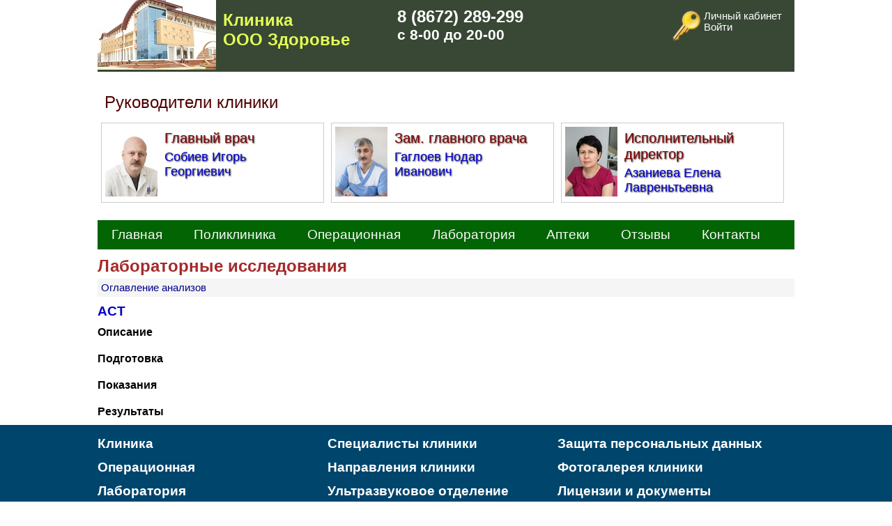

--- FILE ---
content_type: text/css
request_url: http://polzd.ru/zdorov1.css
body_size: 24183
content:


.bb { display: inline-block;  *display: inline; }
.outer { width:100%; }
.maCon { width: 1000px; margin: 0px auto; }
.tpCon { position: relative; height: 330px; }
.cook { display: none; }
.hedn { display: none; }


.ConPageMenu { background: rgb(2,100,2); }
.ConPageRuko { background: #FFFFFF; padding: 20px 0px; }

.ConNewBox { background: #FFFDCB; padding: 10px 0px; }

.ConPageTop  { background: #384835; }

.ConPageMain { background: #FFFFFF; }
.ConPageOper { background: #FFFFFF; }
.ConPageApte { background: #FFFFFF; }
.ConPageOtzi { background: #FFFFFF; }
.ConPageKont { background: #FFFFFF; }
.ConPageSpec { background: #FFFFFF; }
.ConPageLogi { background: #FFFFFF; padding: 20px 0px;}
.ConPageRabI { background: #FFFFFF; padding: 20px 0px;}
.ConPageFoot { background: rgb(0,69,108); }
.ConPageOtzA { background: #FFFFFF; }
.ConPageRuko { background: #FFFFFF; }
.ConPageRabo { background: rgb(213, 255, 213); }
.ConPageFotg { background: rgb(213, 255, 213); }
.ConPageLice { background: rgb(213, 255, 213); }
.ConPagePers { background: rgb(255, 255, 255); }


.ConPageKont { background: #f5f5f5; padding: 20px 0px; }

.SpaPagFone { position: relative; }
.SpaPagFone .contain { position: absolute; top: 0; right: 0; bottom: 0; left: 0; opacity: 0.4; }
.SpaPagFone .content { position: relative; z-index: 1; width: 1200px; margin: 0px auto; }
 
.SpaConBody { width: 1000px; margin: 0px auto; background: none; }   

.SpaPag11 { background: url(bacground/iglore1.jpg); background-size: 100%; height: 460px; }
.SpaPag12 { padding: 40px 40px; color: black; font-size: 20px; }


.IglPagFone { background: url(bacground/igloref.jpg); opacity: 0.4; height: 460px; }
.IglPagFone:hover { opacity: 0.6; } 

.IglConBody { width: 1000px; margin: 0px auto; background: none; }                         
.IglConText { padding: 30px 0px; color: #f6ff75; text-shadow: 4px 3px 8px #000000; font-size: 30px; font-weight: 600; }
.IglConName { padding: 30px 0px; color: #ffffff; text-shadow: 4px 3px 8px #000000; font-size: 70px; font-weight: 600; }




/*� ������� ������� ������� ���������*/
.ActPageKont { background: #FFFFFF; padding: 20px 0px; }
.ActConBody  { width: 1000px; margin: 0px auto; position: relative; }                         
.ascImdg {}
.ascKush { position: absolute; left: 1020px; top: 10px; }
.ascName { position: absolute; left: 700px; top:  25px; text-shadow: 4px 3px 8px #000000; color: #f6ff75; font-size: 60px; font-weight: 600; text-align: RIGHT; }
.ascNam1 { position: absolute; left: 650px; top: 230px; text-shadow: 4px 3px 8px #000000; color: #f6ff75; font-size: 50px; font-weight: 600;}

.numPageKont { background: #FFFFFF; padding: 20px 0px; }
.numConBody  { width: 1000px; margin: 0px auto; position: relative; }                         

.leftimg { float:left; width: 300px; height: 450px; margin: 0px 15px 7px 0; }
.kus01 { font-size: 18px; }
.kus02 { font-size: 18px; background: #f7f9e3; padding: 20px 10px; }

.mmmCont { padding: 5px; }

.ConBody { margin: 0px auto; }

.conPaheHedr { padding: 10px; color: #520101; font-size: 18pt; }


/***       ***************************/
.toPic, .toNam, .toTel, .toLog { display: inline-block; }
.toImg { }
.toNam { color: #e3ff54; font-size: 18pt; font-weight: 600; width: 250px; padding: 15px 10px; }
.toTel { width: 400px; padding: 10px 10px; }
.toLog { width: 180px; padding: 15px 0px; }

.toTll { color: #ffffff; font-size: 18pt; font-weight: 600; }
.toVre { color: #ffffff; font-size: 16pt; font-weight: 600; }
.toKey, .toLic { display: inline-block; }
.toKey {  }
.toLic { color: #FFFFFF; }
.toKim { width: 50px; }

/*** USERS ***************************/
.t0Pho { position: absolute; left: 123px; top: 70px; } 
.t0Ph1 { font-size: 50px; font-weight: 600; color: #ffffff; text-shadow: 0 0 20px #ff0; }


.tpLog { position: absolute; top: 10px; right: 10px; } 
.tuCon { position: relative; width: 300px; height: 130px; background: rgba(246,246,246,0.7); border-radius: 8px; }

.tuImg { position: absolute; top: 5px; left: 5px;  }
.tuPic { width: 100px; height: 120px; border-radius: 8px; }
.tuNam { position: absolute; top: 5px; left: 115px; font-size: 16pt; color: rgb(0,0,139); text-shadow: 2px 2px 5px rgba(150, 150, 150, 1); }

.uiBod { position: relative; width: 400px; margin: 0 auto; background: rgb(255,255,255); }
.uiHed { background: rgb(0,0,128); color:rgb(255,250,250); padding: 10px; font-size: 14pt; } 
.uiCon { position: relative; margin: 10px; height: 130px; background: rgb(245,245,245); border-radius: 8px; }
                                                 
.uiBot { height: 130px; }     
.tpBot {}

.bloDialFone {
 position: fixed; z-index: 3300; display: none;
 left: 0px; top: 0px; width: 100%; height: 100%;
 background: rgba(147,147,147,0.8);
}

.bloDialInfo { margin: 100px 0px; }

/*--- main menu --------------------------------------------------------*/
.meCon { background: rgb(2,100,2); /*margin: 100px 0px 0px 0px;*/ }
.meBt1, .meBt2, .meBt3, .meBt4, .meBt5, .meBt6 {
 display: inline-block;  *display: inline;
 padding: 10px 20px; margin: 0px 5px 0px 0px;
 color: rgb(250,250,250); text-align: center; font-style: bold; font-size: 14pt;
 cursor: hand;
}
.meBt1:hover { background: rgb(32,130,32); }
.meBt2:hover { background: rgb(32,130,32); }
.meBt3:hover { background: rgb(32,130,32); }
.meBt4:hover { background: rgb(32,130,32); }
.meBt5:hover { background: rgb(32,130,32); }
.meBt6:hover { background: rgb(32,130,32); }

/*--- 

/*--- emblem context ---------------------------------------------------*/
.emCon { }
.shPro { padding: 20px 0px; color: rgb(165,42,42); font-style: bold; font-size: 16pt; }
.shBox { display: none; }

.picMen { margin: 10px 0px; }
.mmDv1, .mmDv2, .mmDv3 { display: inline-block;  *display: inline; }
.mmDv2 { margin: 0px 35px; }

.view { overflow: hidden; position: relative; text-align: center; cursor: default; }
.view .mask, .view .content {
 top: 0; left: 0; width: 310px; height: 170px;
 position: absolute;
 overflow: hidden;
}
.view img { display: block; position: relative }
.view .hed {
 color: #fff; text-align: center; font-size: 20pt; 
 position: relative;
 padding: 10px;
 background: rgba(0, 0, 0, 0.8);
 margin: 20px 0 0 0
}
.view .ttt {
 font-family: Georgia, serif; font-style: italic; font-size: 12px;
 position: relative;
 color: #fff;
 padding: 2px 20px;
 text-align: center;
 min-height: 62px; 
}
.view .info {
 padding: 7px 14px;
 background: rgba(2,100,2, 0.8); color: #fff;
 box-shadow: 0 0 1px #000
}
.view info:hover { box-shadow: 0 0 5px #000; }

.view-first img { transition: all 0.2s linear; }
.view-first .mask { opacity: 0; background-color: rgba(219,127,8, 0.7); transition: all 0.4s ease-in-out; }
.view-first hed { transform: translateY(-100px); opacity: 0; transition: all 0.2s ease-in-out; }
.view-first .ttt { transform: translateY(100px); opacity: 0; transition: all 0.2s linear; }
.view-first .info { opacity: 0; transition: all 0.2s ease-in-out; }

.view-first:hover img { transform: scale(1.1); }
.view-first:hover .mask { opacity: 1; }
.view-first:hover .hed,
.view-first:hover .ttt,
.view-first:hover .info { opacity: 1; transform: translateY(0px); }
.view-first:hover .ttt { transition-delay: 0.1s; }
.view-first:hover .info { transition-delay: 0.2s; }


.cenCon { /*padding: 0px 0px 10px 0px;*/ }


.MainCon, .LeftCon {
/* padding: 15px;*/
/*  width: 1200px; */ min-height: 500px; 
}

.LeftCon { width: 310px; }


/*--- menu clinic ---------------------------*/
.clmCon { }

.mcBt1, .mcBt2, .mcBt3, .mcBt4, .mcBt5 {
 display: inline-block;  *display: inline;
 background: rgb(208,208,208);
 padding: 7px 14px;
 margin: 5px 5px 5px 0px;
 width: 180px; 
 text-align: center; font-size: 12pt; 
  cursor: hand;
}
.mcBt1 { }
.mcBt2 { }
.mcBt3 { }
.mcBt4 { }
.mcBt5 { width: 280px; }


.nnBox { padding: 15px 0px 0px 0px;

}

.nnCon { background: #FFFFFF; padding: 5px; border: 1px solid #202020; }

.nn1, .nn2 { display: inline-block;  *display: inline; }
.nn1 { padding: 5px; /*background: rgb(255,255,255); border: 1px solid rgb(238,238,238);*/ }
.nnPc { padding: 3px 14px; }
.nnTx { color: #202020; text-align: center; font-size: 10pt; padding: 3px; }
.nnZag { width: 1100px; color: rgb(0,48,176); font-size: 16pt; padding: 0px 6px; }
.nnTxt { width: 1100px; color: #202020; font-size: 12pt; padding: 3px 6px; }

/*--- footer ---*/
.foot2 { background: rgb(0,69,108); min-height: 50px; }
.copr { color: rgb(255,255,255); font-size: 8pt; padding: 10px 0px; width: 90%; }
.navi { padding: 10px 0px; }
.topScroll { color: rgb(255,255,255); font-size: 8pt; }
.futBox { padding: 10px 0px; width: 330px; display: inline-block; }
.futCon { padding: 6px 0px; }
.futA { font-size: 14pt; font-weight: 600; color: #FFFFFF; }       

.footInf { padding: 10px 0px; color: #FFFFFF; font-size: 8pt; }
.footPro { padding:  5px 0px; color: #FFFFFF; opacity: 0.2; font-size: 22pt; }






.spiApt { margin: 25px 0px 0px 0px; padding: 5px; background: rgb(200,200,200); cursor: hand; }
.cnAbz { margin: 25px 0px 0px 0px; text-indent: 2em; text-align: justify; font-size: 14pt; }

/*--- ������ ��������� ------------------------*/
.teZag {
 color: #003f64; font-style: bold; font-size: 14pt; 
 width: 440px; margin: 25px 15px 5px 0px;
}
.teFIO {
 color: rgb(139,0,0);
 font-style: bold; font-size: 14pt; 
 margin: 5px 0px;
}
.apPod { color: rgb(102,0,0); cursor: hand; margin: 28px 5px 5px 5px; }

.ap01 { color: #003f64; font-size: 18pt; font-weight: 600; margin: 25px 0px 5px 0px; }
.ap02 { color: #000000; font-size: 14pt; margin: 25px 0px 5px 0px; }
.ap03 { color: rgb(102,0,0); font-size: 16pt; font-weight: 600; }
.ap09 { box-shadow: 3px 3px 20px 0px rgba(50, 50, 50, 0.75); }
.ap11 { margin: 25px 0px 5px 0px; }


.te1, .te2, .te3 { /*border: 1px solid rgb(245,245,245);*/ padding: 4px; vertical-align: top; }
.te1 { width: 20px;  margin: 5px 0px 0px 0px; }
.te2 { width: 160px; font-size: 10pt; }
.te3 { width: 440px; font-style: bold; font-size: 11pt; /*text-align: right;*/ }

.ftBox {
 display: inline-block;  *display: inline;
 background: rgb(255,255,255);

 border: 1px solid rgb(238,238,238);
 margin: 5px 5px 5px 0px;
 padding: 4px;
}

.ftNo { display: none; }

.rmBox { padding: 5px 5px; }
.rmStr {
 color: rgb(255,255,255);
 background: rgb(0,0,139);
 margin: 5px 0px 5px 0px;
 padding: 5px 5px;
 cursor: hand;
}
.rmStr:hover { background: rgb(30,30,169); }

/************************************/
.rmDBox {
 border: 1px solid rgb(0,0,153); border-radius: 10px;
 padding: 10px;  margin: 0px 0px 20px 0px; 
}
.rmDStr { 
 font-size: 12pt; font-weight: 600;
 background: rgb(245,245,245); color: rgb(0,0,153);
 margin: 2px 0px; padding: 5px 5px; 
 cursor: hand;
}
.rmDStr:hover { background: rgb(255,255,153); }
/************************************/
.rmABox { border: 1px solid rgb(32,130,32); border-radius: 10px; padding: 10px; }
.rmHed { color: rgb(32,130,32);  padding: 5px 5px; font-weight: 600; }


.rmAStr { 
 font-size: 12pt; font-weight: 600;
 background: rgb(245,245,245); color: rgb(2,100,2);
 margin: 2px 0px; padding: 5px 5px; 
 cursor: hand;
}
.rmAStr:hover { background: rgb(255,255,153); }


/*** ����������� **************************************************************/
.lb05 {
 background: rgb(245,245,245); color: rgb(0,0,139);
 cursor: hand;
 margin: 4px 0px 0px 0px; padding: 5px 5px;
}
.lb05:hover { background: rgb(255,255,204); }
 
.lb10 { cursor: hand; }
.lb10:hover { background: rgb(255,255,204); }
.lb11, .lb12 { 
 display: inline-block;  *display: inline;
 padding: 5px 5px;
 border-right: 1px solid rgb(176,196,222); border-bottom: 1px solid rgb(176,196,222);
}
.lb11 { width: 500px; border-left: 1px solid rgb(176,196,222); }
.lb12 { width: 154px; text-align: right; }
.lb22 { padding: 10px 0px 0px 0px; color: rgb(0,0,204); font-size: 14pt; font-weight: 600; }
.lb23 { padding: 10px 0px 0px 0px; color: rgb(0,0,0); font-size: 12pt; font-weight: 600; }
.lb24 { padding: 10px 0px 0px 0px; color: rgb(0,0,204); font-size: 12pt; }
.lb25 { padding: 10px 0px 0px 0px; color: rgb(0,0,204); font-size: 12pt; font-family: Courier New, monospace; }


/******************************************************************************/
.gal01 { background: rgb(255,255,255); padding: 5px 5px 5px 5px; width: 820px; height: 543px; margin: 0px auto; position: relative; }
.gal02 { width: 800px; height: 533px; margin: 0 auto; }
.gal03 { width: 800px; height: 533px; }

.gal10 {
 background: transparent url(../images/bar.png) repeat top left;
 position: absolute; 
 height: 74px; top: 543px; left: 0px; 
 color: #f8f8f8;
 z-index: 999;
}

.gal11, .gal12, .gal13 { display: inline-block;  *display: inline; }
.gal11, .gal13 { width: 70px; }
.gal12 { width: 680px; }

.gal21 { width: 470px; margin: 5px 100px; text-align: center; font-size: 16pt; font-weight: 600; }
.gal22 { width: 100px; margin: 5px 285px; text-align: center; font-size: 16pt; font-weight: 600; color: rgb(255,255,0); cursor: hand; }
 

.fnBot { position: absolute; top: 0px; width: 70px; height: 70px; }                           

.fnBot .fnBor {
 width: 30px; height: 30px; top: 50%;  left: 50%;
 background: #666;
 position: absolute; width: 46px; height: 46px; display: block;
 background-size: 17px 25px; background-position: center center; background-repeat: no-repeat;
 text-indent: -9000px;
 border-radius: 23px; -moz-border-radius: 23px; -webkit-border-radius: 23px;
 cursor: pointer;
 opacity: 0.9;
 margin: -23px 0 0 -23px;
 transition: all 0.4s ease; -webkit-transition: all 0.4s ease; -moz-transition: all 0.4s ease; -o-transition: all 0.4s ease; -ms-transition: all 0.4s ease;
  
}
.fnBot:hover .fnBor {
 width: 100px; height: 100px;
 border-radius: 50px; -moz-border-radius: 50px; -webkit-border-radius: 50px;
    
 opacity: 0.6;
 margin: -50px 0 0 -50px;
 background-size: 22px 32px;
 background-color:#a8872d;
}

.fnBot .fnImg {
  position: absolute;
  width: 0px; height: 0px; top: 50%; left: 50%;
  overflow: hidden;
  background-size: 100% 100%;
  background-position: center center;
  background-repeat: no-repeat;
  margin: 0px;
  border-radius: 0px; -moz-border-radius: 0px; -webkit-border-radius: 0px;
	transition: all 0.2s ease-out; -webkit-transition: all 0.2s ease-out; -moz-transition: all 0.2s ease-out; -o-transition: all 0.2s ease-out; -ms-transition: all 0.2s ease-out;
}

.fnBot:hover .fnImg {
 width: 90px; height: 90px;
 background-size: 120% 120%;
 margin: -45px 0 0 -45px;
 border-radius: 45px; -moz-border-radius: 45px; -webkit-border-radius: 45px;
}


/******************************************************************************/
.logBod { position: relative; margin: 0 auto; width: 400px; background: rgb(250,250,250); }
.logHed { background: #5682a3; color: rgb(255,255,255); font-size: 20px; font-weight: 600; padding: 10px; }
.logCon { padding: 10px; min-height: 200px; }

.logTit { color: rgb(0,0,139);   font-size: 16px; font-weight: 600; }
.logErr { color: rgb(165,42,42); font-size: 16px; font-weight: 600; }

.logTxt { padding: 10px 0px 4px 0px; color: rgb(112,112,112); font-size: 16px; font-weight: 600; }
.logDiv { position: relative; width: 322px; }
.logFon { position: absolute; right: 2; top: 34; text-align: right; font-size: 16px; color: rgb(255,0,0); }

.mInp, .eInp { width: 360px; font-size: 20px; padding: 4px 6px; }
.mInp { background: #fff;    border: 1px solid #BBBBBB; }
.eInp { background: #FFFFC0; border: 1px solid #FF0000; }
.mInp:focus { border: 1px solid #0000FF; }

.regBot { /* background: rgb(72,209,204);*/ }

.mBot {
 width: 150px; padding: 5px 5px 5px 5px; border: 0px solid red;
 outline: none;
 background: rgb(248,248,248);  color: rgb(30,144,255);
 font-weight: bold;
}
.mBot:focus { background: rgb(238,238,238); }               
.mBot:hover { background: rgb(238,238,238); }



/******************************************************************************/
.rBc { display: inline-block;  *display: inline; padding: 5px; }



.otHed {
 margin: 10px 0px;
 color: rgb(0,0,205); 
 font-size: 22px; font-weight: 600;
}

.otCon {
 background: rgb(255,250,250); border: 1px solid rgb(211,211,211);
 margin: 10px 0px;
 padding: 10px;
 box-shadow: 3px 3px 5px 0px rgba(184,184,184,1);
}

.otInf {}
.otUse, .otDat {display: inline-block;  *display: inline; }

.otUse { width: 430px; 
 color: rgb(0,0,205); 
 font-size: 16px; font-weight: 600;
}

.otDat { width: 200px; text-align: right; }
.otTex { padding: 10px;  min-height: 80px; background: rgb(255,254,254); }

.oglCon { background: rgb(135,206,250); }
.pag { width: 45px; margin: 2px 2px 2px 0px; }

.otApc {  }
.otApe {  }

.otzCon {  
  width: 700px; position: relative; margin: 0 auto; background: rgb(255,255,255);
  box-shadow: 10px 10px 100px 0px rgba(0,0,0,0.75);
}

.otzHed { background: rgb(0,0,139); padding: 10px; color: rgb(255,250,250); font-size: 18pt; font-weight: 600; }
.otzBod { padding: 10px; }
.otzTex { width: 680px; height: 240px; background: rgb(245,245,245); font-size: 14pt; }
.otzCom { padding: 25px 10px; color: rgb(139,0,0); font-size: 16pt; font-weight: 600; text-align: center; }
.otzPri { padding: 25px 10px; color: rgb(139,0,0); font-size: 16pt; font-weight: 600; text-align: center; }
.otzLog { padding: 25px 10px; color: rgb(139,0,0); font-size: 16pt; font-weight: 600; text-align: center; }
.otzFot { background: rgb(176,196,222); padding: 5px 10px; }



.docPic { width: 200px; height: 283px; border: 2px solid rgb(102,0,255); }

.imgNodar {
 width: 640px; height: 320px; 
}



/* ���� �� ������� �������� */
.ConSpeMain { background: #FFFFFF; }
.maiSpeHed { padding: 10px;  }
.maiSpeBod {}

.maiConSpe { display: inline-block; width: 220px; margin: 10px;
 background: #FFFFFF;
 border-bottom: 1px solid #AAAAAA;
}
.maiSpeBod {}
.maiSpeNam {}



 


/*2018*/
.ConOtdBox { background: rgb(176,196,222); }

.ConOtdCliHed {
 text-align: center; font-style: bold; font-size: 24pt; padding: 20px; border-bottom: 2px solid #FFFFFF;
}
.ConOtdCliBod {}

.ConSpe { display: inline-block;
 background: #FFFFFF;
 margin: 10px;
 position: relative;
}


.ConSpeBod {
 width: 212px; padding: 5px;
 border: 1px solid #999999;
 box-shadow: 4px 4px 4px 0px rgba(0,0,0,0.3); 
}
.ConSpeFot {
}

.ConSpeImg { width: 200px; height: 170px;
 border-radius: 0px 0px 40px 0px;
 opacity: 0.5;
 
  
}
.ConSpeImg:hover { opacity: 1.0; }


.ConSpeNam { height: 50px; padding: 5px 0px; font-size: 18px; text-align: center; }

/*-------------------*/
 
.ConRabCliHed {
 text-align: center; font-style: bold; font-size: 24pt; padding: 20px; border-bottom: 2px solid #FFFFFF;
}
.ConRabCliBod {

}

.ConRab { display: inline-block;
 background: #FFFFFF;
 margin: 10px;
}

.ConRabBod {
 width: 162px; padding: 5px;
 border: 1px solid #999999;
 box-shadow: 4px 4px 4px 0px rgba(0,0,0,0.3);
}

.ConRabFot {

}

.ConRabImg { width: 150px; height: 185px; border-radius: 0px 0px 40px 0px; opacity: 0.7; }
.ConRabImg:hover { opacity: 1.0; }

.ConRabNam {

}
.RabName { height: 40px; 
 text-align: center; color: #990000;
}
.RabSpec { height: 30px;
 text-align: center; color: #000099;
}
.RabDop1 { height: 40px;
 text-align: center; color: #660000;
}

.RabDop2 {

}

.RabDop3 {

}

@media screen and (min-device-width: 1025px) {

.outer { width:100%; /*background: rgb(246,246,246) url(images/542_bg.jpg) repeat-x top; */ }
.tpCon { width: 1200px; height: 330px; }
.ConBody { width: 1000px; }
    
}

@media screen and (max-width: 1024px) {
.ConBody { width: 940px; }

}

@media screen and (max-width: 768px) {
.ConBody { width: 768px; }

.ConSpe { margin: 5px; }
.ConSpeBod { width: 246px; padding: 5px; }
.ConSpeImg { width: 234px; height: 200px; }
.ConSpeNam { padding: 10px 0px; font-size: 18px; text-align: center; }

.ConRab { margin: 5px; }
.ConRabBod { width: 182px; padding: 5px; }
.ConRabImg { width: 170px; height: 190px; }

}

@media screen and (max-width: 640px) {
.ConBody { width: 768px; }

.ConSpe { margin: 5px; }
.ConSpeBod { width: 203px; padding: 5px; }
.ConSpeImg { width: 191px; height: 160px; }
.ConSpeNam { padding: 10px 0px; font-size: 18px; text-align: center; }

.ConRab { margin: 5px; }
.ConRabBod { width: 150px; padding: 5px; }
.ConRabImg { width: 139px; height: 170px; }

}


@media screen and (max-width: 360px) {
.ConBody { width: 360px; }

.nnZag { width: 300px;  }
.nnTxt { width: 300px;  }

.ConSpe { margin: 5px; }
.ConSpeBod { width: 170px; padding: 5px; }
.ConSpeImg { width: 158px; height: 110px; }
.ConSpeNam { padding: 10px 0px; font-size: 18px; text-align: center; }

/*--------------------*/
.ConRab { margin: 5px; }
.ConRabBod { width: 170px; padding: 5px; }
.ConRabImg { width: 158px; height: 190px; }

}


/**********************/
.con01Bod {
  margin: 20px 0px 0px 0px;
}
.con01Con {
/*  border: 1px solid #202020;*/  
}
.con01K1, .con01K2 { display: inline-block; }
.con01K1 { width: 200px; }
.con01K2 { width: 800px; }
.con01Pic {}
.con01Img {}

.con01Hed {}
.con01Txt { padding: 5px; font-size: 12pt;  }


/***************************/
.logiHed {
  margin: 20px 0px 0px 0px;
  font-size: 18pt; 
  color #AAAAAA;
}

.logiInf { padding: 10px 0px; font-size: 12pt; }
.logiDop { padding: 10px 0px; font-size: 12pt; }
.logiTxt { padding: 10px 0px; font-size: 16pt; }


.rukBody { display: inline-block; width: 330px; padding: 5px; }
.rukCont { background: rgb(255,255,255); padding: 5px; border: 1px solid #CCCCCC; }
.rukCont:hover { background: rgb(255,255,204) }

.rukFoto, .rukText { display: inline-block; }
.rukText { width: 220px; }
.rukImdg { width: 75px; height: 100px; }
.rukName { font-size: 20px; color: rgb(128,0,0); text-shadow: 1px 1px 2px rgba(50, 50, 50, 1); padding: 5px 5px 5px 10px; }
.rukSpec { font-size: 18px; color: rgb(0,0,204); text-shadow: 1px 1px 2px rgba(50, 50, 50, 1); padding: 0px 5px 5px 10px; }


.ruiCont { /*background: rgb(255,255,255);*/ }
.ruiFoto, .ruiText { display: inline-block; }
.ruiText { width: 300px; }
.ruiImdg { width: 615px; height: 490px; }
.ruiName { font-size: 20px; color: rgb(128,0,0); text-shadow: 1px 1px 2px rgba(50, 50, 50, 1); padding: 5px 5px 5px 10px; }
.ruiSpec { font-size: 18px; color: rgb(0,0,204); text-shadow: 1px 1px 2px rgba(50, 50, 50, 1); padding: 0px 5px 5px 10px; }


.rukInfo { padding: 10px 0px; font-size: 13pt; text-align: justify; } 



/****************************/
.olzBody{}

.olzHead {}

.olzBott { display: inline-block; }
.olzInfo { display: inline-block; }
.olzName {}
.olzChis {}
.olzNded {}

.olzCont {}

.olzCale {}

.zpChCont, .zpChZaya, .zpChFree {
  border-bottom: 1px solid rgb(176,196,222);
}
.zpChCont { background: rgb(255,255,255);  color: rgb(0,0,0); }
.zpChCont:hover { background: rgb(255,255,0); }

.zpChZaya { background: #F0FF29;  color: rgb(0,0,0); }
.zpChZaya:hover { background: rgb(255,255,0); }

.zpChFree { background: rgb(220,255,220);  color: rgb(0,0,0); }
.zpChFree:hover { background: rgb(124,255,0); }

.zp006, .zp007, .zp008, .zp009 { display: inline-block;
 min-height: 24px;
 padding: 5px 5px 5px 5px;
}
.zp006 { width: 60px;  border-right: 1px solid rgb(176,196,222); }
.zp007 { width: 250px; border-right: 1px solid rgb(176,196,222); }
.zp008 { width: 150px; color: rgb(0,0,139); }
.zp009 { width: 150px; color: rgb(165,42,42); }

.zpmHed { background: #d6d6d6; padding: 10px; }

.zpmInf { padding: 10px 5px 5px 5px; }
.zpmTit { color: #860000; }
.zpmRec { border: 1px solid #DDDDDD; padding: 5px; background: #fbfbfb;}
.zpmAvt {}
.zpmAvi {}

.zpmVra {}
.zpmVri {}

.zpmBbb { background: #d6d6d6; padding: 5px; }
.zpmBoz { width: 300px;}
.zpmBoo { width: 300px;}


--- FILE ---
content_type: text/css
request_url: http://polzd.ru/vrachi1.css
body_size: 12925
content:

body { margin: 0px; font-family: Arial, Helvetica, sans-serif; font-size: 11pt; color: #555; }
div { vertical-align: top; box-sizing: border-box; -webkit-user-select: none; }
table { border-collapse: collapse; }
li { display: list-item; text-align: -webkit-match-parent; }

a, a:link, a:visited, a:active, a:hover { text-decoration: none; color: #000; } 
 

input {
 font-size: 16pt; 
 padding: 5px 5px 5px 5px;
 border: 2px solid rgb(139,0,0);
 max-width: 320px;
 outline: none; 
}
input:hover { }
input:focus { outline: none; }

button { }
button:focus { outline: none; }

.clBox { position: absolute; right: 5; top: 5; width: 24px; } 

.clBot {
 background-image: url('/img/close.png');
 cursor: pointer;
 background-color: transparent; background-repeat: no-repeat; background-size: 100%;
 border: none;
 width: 24px; height: 24px;
}

.bb0 {  }
.bbtt { background: bisque; padding: 10px; margin: 20px 0px 0px 0px;}
.bb11, .bb12, .bb13, .bb14 { display: inline-block; }
.bb11 { width: 300px; }
.bb12 { width: 300px; padding: 30px; }
.bb13 { width: 300px; padding: 30px; }
.bb14 { width: 300px; }


.hed01 { padding: 10px 0px 0px 0px; color: rgb(165,42,42); font-size: 18pt; font-weight: 600; }
.hed02 { padding: 10px 0px; color: rgb(0,0,139); font-style: bold; font-size: 14pt; }
.hed03 { padding: 0px 0px; color: rgb(0,0,0); font-style: bold; font-size: 12pt; }

.vrtbod { background: rgb(70,130,180); }


/******************************************************************************/
.mMenu {
 position: absolute;
 left: 0; top: 0; width: 110px; height: 100%;
 background: rgb(123,104,238);  color: #FFFFFF;
 margin: 0 auto;
 overflow: hidden;
}

/******************************************************************************/
.conRabo, .raChCont, .raChCoFa, raUslCon { cursor: hand; border: 1px solid rgb(160,160,160); }

/******************************************************************************/
.mBotSot, .mBotSpe, .mBotUzi, .mBotOtz {
 display: inline-block;  *display: inline;
 width: 100px; height: 100px;
 border: 2px solid rgb(255,255,255); border-radius: 8px;
 margin: 10px 5px 5px 0px;
}
.mBotSot:hover, .mBotSpe:hover, .mBotUzi:hover {
 border: 2px solid rgb(255,255,0);
}

.mBotSot { background: url('img/sotrud.png') no-repeat; }
.mBotSpe { background: url('img/spetci.png') no-repeat; }
.mBotUzi { background: url('img/emuzis.png') no-repeat; }
.mBotOtz { background: url('img/otzvon.png') no-repeat; }


/******************************************************************************/
.bloSpisSpec {
 position: absolute;
 left: 120; top: 10; width: 260px; height: 800px;
 background: rgb(70,130,180);
 box-shadow: 6px 6px 6px 0px rgba(0,0,0,0.75); 
 padding: 5px;
 overflow: auto;
}

.bloRaboInfo {
 position: absolute;
 left: 390; top: 20; width: 400px; height: 880px;
 background: rgb(70,130,180);
 padding: 5px;
 box-shadow: 6px 6px 6px 0px rgba(0,0,0,0.75); 
 display: none;
}

.bloChasInfo {
 position: absolute;
 left: 800; top: 30; width: 500px;
 background: rgb(70,130,180); /* color: rgb(0,0,0);*/
 padding: 5px;
 box-shadow: 6px 6px 6px 0px rgba(0,0,0,0.75); 
 display: none;
}

.bloRezeInfo {
 position: absolute;
 left: 1040; top: 40; width: 360px; height: 800px;
 background: #000000;  color: #FFFFFF;
 display: none;
}


/*** ������ ��������� *********************************************************/
.conRabo { background: rgb(255,255,255); padding: 3px; margin: 0px 0px 5px 0px; }
.conRabo:hover { background: rgb(255,255,204) }

.rbFoto, .rbText { display: inline-block;  *display: inline; }

.rbImdg { width: 75px; height: 100px; }
.rbName {
 width: 400px;
 font-size: 20px; color: rgb(128,0,0);
 text-shadow: 1px 1px 2px rgba(50, 50, 50, 1);
 padding: 5px 5px 5px 10px;
}
.rbSpec {
 width: 400px;
 font-size: 18px; color: rgb(0,0,204);
 text-shadow: 1px 1px 2px rgba(50, 50, 50, 1);
 padding: 0px 5px 5px 10px;
}
.rbDop1 { font-size: 14px; color: rgb(153,51,0); padding: 0px 0px 0px 10px; }
.rbDop2 { font-size: 14px; color: rgb(153,51,0); padding: 0px 0px 0px 10px; }
.rbDop3 { font-size: 14px; color: rgb(153,51,0); padding: 0px 0px 0px 10px; }

.rbStIn { padding: 10px 0px; }
.rbBCon { margin: 10px 0px 0px 0px; }
.rbBNed, .rbBPod {
 padding: 10px 20px;  margin: 0px 10px 0px 0px;
 background: rgb(224,224,224);  color: rgb(128,0,0);
 cursor: hand;
}

/******************************************************************************/
.conSpec {
 background: rgb(255,255,255);  color: rgb(128,0,0);
 font-size: 18px;
 border: 1px solid #000000;
 padding: 8px;
 margin: 0px 0px 3px 0px;
}
.conSpec:hover { background: rgb(255,228,196) }

.rbCon { /*background: rgb(255,255,255); padding: 4px; */}
.rbTit0 { margin: 0px 0px 0px 0px; }
.rbTit1, .rbTit2 { display: inline-block;  *display: inline; }

.rbFot1 {
 width: 120px; height: 160px;
 box-shadow: 3px 3px 10px 0px rgba(50, 50, 50, 0.75); 
}
.raboName, .raboSpec {
 width: 460px;
 font-size: 18pt; font-weight: 600;
 text-shadow: 2px 2px 4px rgba(50, 50, 50, 1);
}

.raboName { color: rgb(128,0,0); padding: 0px 8px 0px 8px; }
.raboSpec { color: rgb(0,0,139); padding: 0px 8px 8px 8px; }
.rabDo1 { padding: 0px 8px 8px 8px; font-size: 13pt; }
.rabDo2 { padding: 0px 8px 8px 8px; }
.rabDo3 { padding: 0px 8px 8px 8px; }

.wdTitle { width: 1200px;
 background: rgb(255,255,204);  color: rgb(0,0,0);  font-size: 12pt;
 margin: 15px 0px 0px 0px;
 padding: 5px;
 border: 1px solid rgb(176,196,222); 
}

.wdCont { }
.raInRaDCon { cursor: hand; }
.raInRaDCon:hover { background: rgb(255,240,192); }

.r41, .r42, .r43, .r44 { 
 border-right: 1px solid rgb(176,196,222); border-bottom: 1px solid rgb(176,196,222);
 padding: 5px;
}
.r41 { width: 110px; border-left: 1px solid rgb(176,196,222); }
.r42 { width: 300px; }
.r43 { width: 100px; }
.r44 { width: 100px; }

.r51, .r52, .r53 {
 border-right: 1px solid rgb(176,196,222); border-bottom: 1px solid rgb(176,196,222);
 padding: 5px;
} 
.r51 { width: 866px; border-left: 1px solid rgb(176,196,222); }
.r52 { width: 150px; }
.r53 { width: 150px; }


/******************************************************************************/
.tabUsl { border-collapse: collapse; }
.raUslCon { background: rgb(255,255,255);  color: rgb(0,0,0); overflow: hidden; }

.raUslCon:hover { background: rgb(255,240,192); }

.raUs01, .raUs02, .raUs51, .raUs52, .raUs61, .raUs62 { 
 padding: 5px;
 font-size: 12pt;
 border: 1px solid rgb(176,196,222); 
}
.raUs51, .raUs52 { background: rgb(192,192,192); }
.raUs61, .raUs62 { background: rgb(232,232,232); }

.raUs01, .raUs51, .raUs61 { width: 1000px; }
.raUs02, .raUs52, .raUs62 { width: 167px; text-align: right; }

.raUs51 { padding-left:  5px; }
.raUs61 { padding-left: 10px; }
.raUs01 { padding-left: 15px; }

.raUsPo { color: rgb(0,0,204); cursor: hand; }

.raPa01 { position: relative; margin: 0 auto; background: rgb(255,255,255);
 width: 600px;
 box-shadow: 10px 10px 100px 0px rgba(0,0,0,0.75);
}
.raPa02 {
 background: rgb(51,0,204); color: rgb(255,255,255); 
 padding: 10px; text-align: center; font-size: 16pt; font-weight: 600;
}

.raPa03 { padding: 10px 20px; }
.raPa04 { padding: 10px 20px; text-align: center; font-size: 16pt; font-weight: 600; color: rgb(153,0,0); cursor: hand; }



.raTelCon { background: rgb(255,255,255);  color: rgb(0,0,0); }

.raTe01, .raTe02 { 
 display: inline-block;  *display: inline;
 padding: 5px;
 font-size: 12pt;
 border-right: 1px solid rgb(176,196,222); 
 border-bottom: 1px solid rgb(176,196,222); 
 overflow: hidden;
}

.raTe01 { width: 300px; border-left: 1px solid rgb(176,196,222); }
.raTe02 { width: 354px; }



/******************************************************************************/
.raChDayh {
 background: rgb(255,255,204);
 margin: 2px 3px;
 font-size: 18pt; font-weight: bold;
 box-shadow: 1px 1px 5px 0px rgba(50, 50, 50, 0.75); 
}
.raChDayy, .raChDayn { display: inline-block;  *display: inline; padding: 8px 8px 8px 8px; }
.raChDayy { color: rgb(153,51,0); }
.raChDayn { color: rgb(0,0,255); }

.raChCont {
 background: rgb(255,255,255);  color: rgb(0,0,0);
 box-shadow: 1px 1px 5px 0px rgba(50, 50, 50, 0.75); 
 margin: 4px 3px 2px 3px;
}
.raChCont:hover { background: rgb(255,255,0); }

.raChFree {
 background: rgb(220,255,220);  color: rgb(0,0,0);
 box-shadow: 1px 1px 5px 0px rgba(50, 50, 50, 0.75); 
 margin: 4px 3px 2px 3px;
}
.raChFree:hover { background: rgb(124,255,0); }

.raChCoFa {
 background: rgb(238,232,170);  color: rgb(0,0,0);  
 box-shadow: 1px 1px 5px 0px rgba(50, 50, 50, 0.75); 
 margin: 4px 2px 2px 2px;
 padding: 5px;
}

.ra006, .ra007, .ra008, .ra009 {
 display: inline-block;  *display: inline;
 min-height: 24px;
 padding: 5px 5px 5px 5px;
}
.ra006 { width: 60px; border-right: 1px solid rgb(176,196,222); }
.ra007 { width: 250px; border-right: 1px solid rgb(176,196,222); }
.ra008 { width: 150px; color: rgb(0,0,139); }
.ra009 { width: 150px; color: rgb(165,42,42); }






/******************************************************************************/
.ZapCont { background: rgb(255,248,220); padding: 5px; }

.ZapTitle {
 background: rgb(70,130,180); color: rgb(255,250,250);
 font-size: 16pt; 
 text-shadow: 2px 2px 4px rgba(50, 50, 50, 1);
 padding: 8px;
}
.ZapSpeci {
 color: rgb(153,0,0);
 font-size: 16pt; 
 text-shadow: 1px 1px 2px rgba(50, 50, 50, 1);
 padding: 10px 0px 0px 0px;
}
.ZapVrema {
 color: rgb(0,0,102);
 font-size: 16pt; 
 text-shadow: 1px 1px 2px rgba(50, 50, 50, 1);
 padding: 8px 0px 0px 0px;
}
.ZapTyt { color: rgb(153,0,0); font-size: 12pt; padding: 10px 0px 5px 0px; }
.ZapSpase { padding: 30px 0px 0px 0px; }
.ZapBott { background: rgb(123,104,238); padding: 0px 0px 0px 0px; }
.ZapBCon { display: inline-block;  *display: inline; }

.botSave, .botCans, .botDele {
 border: 2px solid rgb(255,255,255); border-radius: 8px;
 font-size: 14pt;  color: rgb(255,250,250);
 text-shadow: 1px 1px 2px rgba(50, 50, 50, 1);
 margin: 5px 15px 5px 15px;
 padding: 8px 15px 8px 15px;
}
.botSave { background: rgb(0,204,0); }
.botCans { background: rgb(255,69,0); }
.botDele { background: rgb(255,69,0); }


/******************************************************************************/
.otZag { width: 790px; background: rgb(255,255,0); padding: 3px; }

.ohCon { }
.ohFam, .ohTel, .ohVre, .ohBot {
 display: inline-block;
 border-right: 1px solid rgb(176,196,222); 
 border-bottom: 1px solid rgb(176,196,222); 
 background: rgb(222,184,135);
 padding: 3px;
 
}
.ohFam { width: 350px; }
.ohTel { width: 200px; }
.ohVre { width: 170px; }
.ohBot { width: 70px; }

.otCon { }
.otFam, .otTel, .otVre, .otBot {
 display: inline-block;
 height: 28px;
 padding: 3px;
 overflow: hidden; white-space: nowrap;
 border-right: 1px solid rgb(176,196,222); 
 border-bottom: 1px solid rgb(176,196,222); 
}

.otFam { width: 350px; }
.otTel { width: 200px; }
.otVre { width: 170px;} 
.otBot { width: 70px;}
 
 
/******************************************************************************/
.zzBox { background: rgb(255,255,255); }
.zzHed { background: rgb(100,149,237); color: #FFFFFF; padding: 10px; }
.zzCon { min-height: 340px; }
.zzTxt { color: rgb(128,0,0); padding: 5px 5px 5px 5px; }
.zzRec { color: rgb(0,0,0); padding: 0px 5px 5px 5px; }
.zzKno { background: rgb(100,149,237); }
.zzBot { display: inline-block; padding: 5px; }


.ban-000VV { width: 1000px; height: 250px; margin: 20px 0px; background-image: url('/img/new-grafik.jpg'); background-repeat: no-repeat; box-shadow: 2px 5px 21px 3px rgba(34, 60, 80, 0.2); }
.Grafik02 { font-size: 24px; margin: 10px 10px; text-align: right; }
.Grafik03 { font-size: 20px; margin: 10px 10px; text-align: right; }

.ban-000RR { width: 1000px; height: 250px; margin: 20px 0px; background-image: url('/img/rentgen.jpg'); background-repeat: no-repeat; box-shadow: 2px 5px 21px 3px rgba(34, 60, 80, 0.2); }
.rentgen02 { font-size: 24px; margin: 20px 10px; text-align: right; color: #6e001f; font-weight: 600; }
.rentgen03 { font-size: 20px; margin: 20px 10px; text-align: right; color: #a90046; }

.ban-edosk { width: 1000px; height: 250px; margin: 20px 0px; background-image: url('/img/olimpus.jpg'); background-repeat: no-repeat; box-shadow: 2px 5px 21px 3px rgba(34, 60, 80, 0.2); }
.endosko02 { font-size: 24px; margin: 20px 10px; color: #6e001f; font-weight: 600; }
.endosko03 { font-size: 20px; margin: 20px 10px; color: #2e0283; }


.ban-00088 { width: 1000px; height: 400px; margin: 20px 0px; background-image: url('/img/image8.jpg'); background-repeat: no-repeat; box-shadow: 2px 5px 21px 3px rgba(34, 60, 80, 0.2); }
.Grafik08  { font-size: 44px; margin: 10px 10px; text-align: right; }



--- FILE ---
content_type: application/x-javascript
request_url: http://polzd.ru/vrachi1.js
body_size: 16584
content:
// JavaScript Document
// window.alert(dat);

function SetCook(nam, val) { var dat=new Date(new Date().getTime()+1000*60*60*24*60); document.cookie = nam+"="+val+"; path=/; expires="+dat.toUTCString(); }
function SetCooh(nam, val) { var dat=new Date(new Date().getTime()+1000*60*60*24*60); document.cookie = nam+"="+gVal(val)+"; path=/; expires="+dat.toUTCString(); }                 
function DelCook(nam) { var dat=new Date(); dat.setTime(dat.getTime()-1); document.cookie=nam+"=; expires="+dat.toGMTString(); }                 
                 
//------------------------------------------------------------------------------
function gCon(id) { return document.getElementById(id); }
function sIne(id,da) { document.getElementById(id).innerHTML=da; }
function gIne(id) { return document.getElementById(id).innerHTML; }
function gVal(id) { return document.getElementById(id).value; } 

function ShowDialog(dat) {
  fon=gCon('bloFONE');  fon.style.display='block'; 
  dia=gCon('bloDIAL');  dia.innerHTML=dat;  
}
function CloseDialog() {
  fon = gCon('bloFONE'); fon.style.display='none';
  dia = gCon('bloDIAL'); dia.innerHTML = "";  
}
function makeOK() { CloseDialog(); }


function makeAll() {

    if(cok = gCon('cook')) {    
      var ele = cok.childNodes;
      for(var i=0; i<ele.length; i++) { SetCook(ele[i].name, encodeURIComponent(ele[i].value)); }
    }
    if(ob=gCon('Referer'))  { window.location = ob.value; }

    if(ob=gCon('width'))  { ob.value=screen.width; }
    if(ob=gCon('height')) { ob.value=screen.height; }
    if(rel = gCon('reload')) { location.reload(); }
}

window.onload = function() {
 makeAll();
}

function draCont(href, id) {
  var req = new XMLHttpRequest();
  req.open("GET", href, false);
  req.send(null);
  if (req.status == 200) { 
    sIne(id,req.responseText);
  }
}

function updCont(href, id) {
  var req = new XMLHttpRequest();
  req.open("GET", href, false);
  req.send(null);
  if (req.status == 200) { 
//    sIne(id,req.responseText);
    ShowDialog(req.responseText); 
    return true; 
  }
  return false;
}


//******************************************************************************
function openShProezd() {
  fon = gCon('shBox');
  if( fon.style.display == 'block') { fon.style.display='none'; }
  else { fon.style.display='block'; }  
}

function phoneChange(phone) {

  if(phone.length == 10) {
    fam = gVal('FIO');
    if(fam.length == 0) {
      $.ajax({ type:"POST", url:"worker.php",  data: "task=GetPhoneClient&PHO="+phone, async:true, success: function(dat) {
        sIne('FIO', dat); 
      }});
    }
  }
}


//------------------------------------------------------------------------------
function mconMain() {
  $.ajax({ type:"POST", url:"worker.php",  data: "task=GetMainPage", async:true, success: function(dat) {
    blo = gCon('MainCon');
    blo.innerHTML=dat;
  } });
}
function mconPoli() {
  $.ajax({ type:"POST", url:"worker.php",  data: "task=GetPoliPage", async:true, success: function(dat) {
    blo = gCon('MainCon');
    blo.innerHTML=dat;
  } });
}
function mconOper() {
  $.ajax({ type:"POST", url:"worker.php",  data: "task=GetOperPage", async:true, success: function(dat) {
    blo = gCon('MainCon');
    blo.innerHTML=dat;
  } });
}
function mconLabo() {
  $.ajax({ type:"POST", url:"worker.php",  data: "task=GetLaboPage", async:true, success: function(dat) {
    blo = gCon('MainCon');
    blo.innerHTML=dat;
  } });
}
//------------------------------------------------------------------------------
function mconApte() {
  $.ajax({ type:"POST", url:"worker.php",  data: "task=GetAptePage", async:true, success: function(dat) {
    blo = gCon('MainCon');
    blo.innerHTML=dat;
  } });
}
function openSpiApt() {
  $.ajax({ type:"POST", url:"worker.php",  data: "task=openSpiApt", async:true, success: function(dat) {
    blo = gCon('MainCon');
    blo.innerHTML=dat;
  } });
}
function openApteInfo(UIN) {
  $.ajax({ type:"POST", url:"worker.php",  data: "task=openApteInfo&UIN="+UIN, async:true, success: function(dat) { 
    blo = gCon('MainCon');
    blo.innerHTML=dat;
  } });
}

function openNomeInfo(UIN) {
  $.ajax({ type:"POST", url:"worker.php",  data: "task=openNomeInfo&UIN="+UIN, async:true, success: function(dat) { 
      ShowDialog(dat);
//    blo = gCon('MainCon');
//    blo.innerHTML=dat;
  } });
}
//------------------------------------------------------------------------------
function mconKont() {
  $.ajax({ type:"POST", url:"worker.php",  data: "task=GetContPage", async:true, success: function(dat) {
    blo = gCon('MainCon');
    blo.innerHTML=dat;
  } });
}

function GetLaborOgla() {
  $.ajax({ type:"POST", url:"worker.php",  data: "task=GetLaborOgla", async:true, success: function(dat) {
   cnt = gCon('MainCon');
   cnt.innerHTML=dat;
  }});
}
function openLabRaz(UIN) {
  $.ajax({ type:"POST", url:"worker.php",  data: "task=openLabRaz&UIN="+UIN, async:true, success: function(dat) { 
    blo = gCon('MainCon');
    blo.innerHTML=dat;
  } });
}
function openLabAna(UIN) {
  $.ajax({ type:"POST", url:"worker.php",  data: "task=openLabAna&UIN="+UIN, async:true, success: function(dat) { 
    blo = gCon('MainCon');
    blo.innerHTML=dat;
  } });
}



//------------------------------------------------------------------------------

function hudeVracInfo() {
   cnt = gCon('bloCon3');
   cnt.style.display = 'none';
}
function hudeDaySpis() {
   cnt = gCon('bloCon5');
   cnt.style.display = 'none';
}

//------------------------------------------------------------------------------
function GetSotrudSpis() {
  $.ajax({ type:"POST", url:"worker.php",  data: "task=GetSotrudSpis", async:true, success: function(dat) {
    blo = gCon('MainCon');
    blo.innerHTML=dat;
  } });
}

function GetSpeciaSpis() {
  $.ajax({ type:"POST", url:"worker.php",  data: "task=GetSpeciaSpis", async:true, success: function(dat) { 
    blo = gCon('MainCon');
    blo.innerHTML=dat;
  } });
}

function GetSpeciSotru(UIN) {
  $.ajax({ type:"POST", url:"worker.php",  data: "task=GetSpeciSotru&UIN="+UIN, async:true, success: function(dat) { 
    blo = gCon('MainCon');
    blo.innerHTML=dat;
  } });
}

function GetSpeciaUzis() { GetSpeciSotru('d4124bb4-b030-11e3-b952-f46d0480d510'); }

function GetSpeciaInfo(UIN) {
  $.ajax({ type:"POST", url:"worker.php",  data: "task=GetSpeciaInfo&UIN="+UIN, async:true, success: function(dat) {
   cnt = gCon('MainCon');
   cnt.innerHTML=dat;
  }});
}

function speGraNed(UIN) {
  $.ajax({ type:"POST", url:"worker.php",  data: "task=speGraNed&UIN="+UIN, async:true, success: function(dat) {
   cnt = gCon('wdCont');
   cnt.innerHTML=dat;
  }});
}
function speGraPod(UIN) {
  $.ajax({ type:"POST", url:"worker.php",  data: "task=speGraPod&UIN="+UIN, async:true, success: function(dat) {
   cnt = gCon('wdCont');
   cnt.innerHTML=dat;
  }});
}

function openDayRaspic(UIN) {
  $.ajax({ type:"POST", url:"http://85.173.244.69/vrachi/worker.php",  data: "task=openDayRaspic&UIN="+UIN, async:true, success: function(dat) {

   cnt = gCon('bloCon5');
   cnt.style.display='block';
   cnt.innerHTML=dat;
   cnt.style.height = window.innerHeight - 58;
   
  } });
}

function openWorChacWokr(UIN) {
  $.ajax({ type:"POST", url:"http://85.173.244.69/vrachi/worker.php",  data: "task=openWorChacWokr&UIN="+UIN, async:true, success: function(dat) { 
    ShowDialog(dat);
  } });
}

function openWorChacZapi(UIN) {
  $.ajax({ type:"POST", url:"http://85.173.244.69/vrachi/worker.php",  data: "task=openWorChacZapi&UIN="+UIN, async:true, success: function(dat) { 
    ShowDialog(dat);
  } });
}

function CansWorkZapi() { CloseDialog(); }

function SaveWorkZapi() {

  var UIN  = gVal('UIN');	 
  var FIO  = gVal('FIO');	 
  var PHO  = gVal('PHO');	 
  var GOD  = gVal('GOD');	 

  $.ajax({ type:"POST", url:"http://85.173.244.69/vrachi/worker.php",  data: "task=saveWorChacWokr&UIN="+UIN+"&FIO="+FIO+"&PHO="+PHO+"&GOD="+GOD, 
    async:true, success: function(dat) {
    
    var DayUIN  = document.getElementById('DayUIN').value;	 
    openDayRaspic(DayUIN);    
    CansWorkZapi(); 
  } });
}


function UpdaWorkZapi() {

  var UIN  = gVal('UIN');	 
  var FIO  = gVal('FIO');	 
  var PHO  = gVal('PHO');	 
  var GOD  = gVal('GOD');	 

  $.ajax({ type:"POST", url:"http://85.173.244.69/vrachi/worker.php",  data: "task=updaWorChacWokr&UIN="+UIN+"&FIO="+FIO+"&PHO="+PHO+"&GOD="+GOD, 
    async:true, success: function(dat) {
    
    var DayUIN  = document.getElementById('DayUIN').value;	 
    openDayRaspic(DayUIN);    
    CansWorkZapi(); 
  } });
}

function DeleWorkZapi() {

  var UIN  = document.getElementById('UIN').value;	 

  $.ajax({ type:"POST", url:"http://85.173.244.69/vrachi/worker.php",  data: "task=DeleWorkZapi&UIN="+UIN, async:true, success: function(dat) {
    var DayUIN  = document.getElementById('DayUIN').value;	 
    openDayRaspic(DayUIN);    
    CansWorkZapi(); 
  } });
}


//--------------------------------------------
function GetOtzvonSpis() {
  window.open('http://85.173.244.69/work/otzvon.php','_blank');
}


function OtzvonVchera() {
  var ddd  = document.getElementById('dataVcer').value;
  $.ajax({ type:"POST", url:"http://85.173.244.69/vrachi/worker.php",  data: "task=OtzvonVchera&ddd="+ddd, async:true, success: function(dat) {
    sIne('mainBox',dat);
  } });
}
function OtzvonSegodn() {
  var ddd  = document.getElementById('dataSego').value;	 
  $.ajax({ type:"POST", url:"http://85.173.244.69/vrachi/worker.php",  data: "task=OtzvonSegodn&ddd="+ddd, async:true, success: function(dat) {
    sIne('mainBox',dat);
  } });
}
function OtzvonZavtra() {
  var ddd  = document.getElementById('dataZavt').value;	 
  $.ajax({ type:"POST", url:"http://85.173.244.69/vrachi/worker.php",  data: "task=OtzvonZavtra&ddd="+ddd, async:true, success: function(dat) {
    sIne('mainBox',dat);
  } });
}


function MakeOtzvon(UIN) {
  $.ajax({ type:"POST", url:"http://85.173.244.69/vrachi/worker.php",  data: "task=MakeOtzvon&UIN="+UIN, async:true, success: function(dat) {
    ShowDialog(dat);  
  } });
}

function OtzvonMakens() {
  var UIN  = gVal('OtzUIN');	 
  $.ajax({ type:"POST", url:"http://85.173.244.69/vrachi/worker.php",  data: "task=OtzvonMakens&UIN="+UIN, async:true, success: function(dat) {
    sIne('spiLud',dat);
    CloseDialog();
  } });
}

function OtzvonOtmena() {
  var UIN  = gVal('OtzUIN');	 
  $.ajax({ type:"POST", url:"http://85.173.244.69/vrachi/worker.php",  data: "task=OtzvonOtmena&UIN="+UIN, async:true, success: function(dat) {
    sIne('spiLud',dat);
    CloseDialog();
  } });
} 

function OtzvonCansel() {
  CloseDialog();
}

function fgalClin() {
  $.ajax({ type:"POST", url:"worker.php",  data: "task=fgalClin", async:true, success: function(dat) {
    blo = gCon('MainCon');
    blo.innerHTML=dat;
  } });
}


function fgalFoto(UIN) {
  updCont('/SiteInfo/hs/main/fgalFoto?UIN='+UIN, '');
}
function fgalFotP(UIN) {
  updCont('/SiteInfo/hs/main/fgalFotP?UIN='+UIN, '');
//  $.ajax({ type:"POST", url:"worker.php",  data: "task=fgalFotP&UIN="+UIN, async:true, success: function(dat) {
//    ShowDialog(dat);
//  } });
}
function fgalFotN(UIN) {
  updCont('/SiteInfo/hs/main/fgalFotN?UIN='+UIN, '');
//  $.ajax({ type:"POST", url:"worker.php",  data: "task=fgalFotN&UIN="+UIN, async:true, success: function(dat) {
//    ShowDialog(dat);
//  } });
}

function appendOtziv(UIN) {
	$.ajax({ type:"POST", url:"otzivAppend.php",  data: "UIN="+UIN, async:true, success: function(dat) { 
	  ShowDialog(dat);
  } });
}

function saveOtziv() {
	$.ajax({ type:"POST", url:"otzivSave.php",  data: "UIN="+gVal('UIN')+"&Text="+gVal('otzText'), async:true, success: function(dat) { 
	  location.reload();
    CloseDialog();
  } });
}





//******************************************************************************

function setFomPola() {
  jQuery(function($) { 
  $('#phone').mask('(999) 999-99-99');
  $('#tel').mask('(999) 999-99-99'); 
  });
}

function testLogPola() {
  el = gCon('inPho'); ph=gVal('phone'); 
  ee = gCon('inEma'); em=gVal('emale');
  ep = gCon('inPas'); ps=gVal('passw'); 

  if(em.length) {
    var r = /^\w+@\w+\.\w{2,4}$/i;
    if (!r.test(ema.value)) { ee.className='inpEr'; } else { ee.className='inpOk'; } 
  
  }
}

function ser(el) { if(el.className=='mInp') { el.className='eInp'; } }
function seo(el) { if(el.className=='eInp') { el.className='mInp'; } }

function erEma(em) {
  var r = /^\w+@\w+\.\w{2,4}$/i;
  return !r.test(em);
}


function validPho(el) {
  id=el.value.indexOf('_');
  if(id==1 || id==-1) { seo(el); sIne('comPho',''); } 
  else { ser(el); sIne('comPho','... �� �����, �����'); }     
  if(id==-1 && el.id=='tel') { testPhoneExist(); } 
}
				
function validEma(el) {
  if(el.value.length && erEma(el.value)) {ser(el);} 
  else {seo(el); if(el.value.length) testEMaleExist();}    
}
		
function validPas(el) { }
function blurPho(el) {}
function blurEma(el) {}
function blurPas(el) {}

function testPhoneExist() {
  $.ajax({ type:"POST", url:"Users/testPhoneExist.php",  data: "Phone="+gVal('tel'), async:true, success: function(dat) { 
//    window.alert(dat);
      
  } });
}
function testEMaleExist() {
  $.ajax({ type:"POST", url:"Users/testEMaleExist.php",  data: "EMale="+gVal('emale'), async:true, success: function(dat) { 
//    window.alert(dat);
  } });
}

function getLoginFrame() {
  $.ajax({ type:"POST", url:"Users/getLoginFrame.php",  data: "", async:true, success: function(dat) { 
    ShowDialog(dat); setFomPola(); 
  } });
}

function getUserInfo() {
  $.ajax({ type:"POST", url:"Users/getUserInfo.php",  data: "", async:true, success: function(dat) { 
    ShowDialog(dat);
  } });
}

function makeLogin() {
  $.ajax({ type:"POST", url:"Users/getLoginRezult.php",  data: "Phone="+gVal('phone')+"&Emale="+gVal('emale')+"&Passw="+gVal('passw'), async:true, success: function(dat) { 
    sIne('bloDIAL',dat);
    if(gCon('UsUin')) {
      SetCooh('ArUser','UsUin'); SetCooh('ArPhone','Phone'); SetCooh('ArEmale','Emale'); SetCooh('ArPassw','Passw');
      location.reload();
    } else {ShowDialog(dat); setFomPola();}                  
  } });
}

function makeUserExit() { DelCook('ArUser'); location.reload(); }

function regPar() { return "tel="+gVal('tel')+"&fam="+gVal('fam')+"&ima="+gVal('ima')+"&otc="+gVal('otc')+"&poc="+gVal('poc')+"&cod="+gVal('cod'); }

function makeRegis() {
  $.ajax({ type:"POST", url:"Users/getRegisFrame.php", data: "", async:true, success: function(dat) { 
    ShowDialog(dat); setFomPola(); 
  } });
}
function regTelNext() {
	$.ajax({ type:"POST", url:"Users/getRegisFram1.php", data: regPar(), async:true, success: function(dat) { 
      ShowDialog(dat); setFomPola();
  } });
}

function regFamNext() {
	$.ajax({ type:"POST", url:"Users/getRegisFram2.php", data: regPar(), async:true, success: function(dat) { 
	    ShowDialog(dat);
  } });
}

function regPocNext() {
	$.ajax({ type:"POST", url:"Users/getRegisFram3.php", data: regPar(), async:true, success: function(dat) { 
	    ShowDialog(dat);
  } });
}

function regPocCode() {
	$.ajax({ type:"POST", url:"Users/getRegisFram4.php",  data: regPar(), async:true, success: function(dat) { 
	    ShowDialog(dat);
  } });
}

function regNexPasw() {
	$.ajax({ type:"POST", url:"Users/getRegisFram5.php",  data: regPar()+"&pa1="+gVal('pa1')+"&pa2="+gVal('pa2'), async:true, success: function(dat) { 
    	ShowDialog(dat);
  } });
}



function getZapMin() {
  href = '/SiteInfo/hs/zapis/dayminu?rabUIN='+gIne('rabUIN')+'&dayUIN='+gIne('dayUIN');
  draCont(href, 'olzBody');
}

function getZapPlu() {
  href = '/SiteInfo/hs/zapis/dayplus?rabUIN='+gIne('rabUIN')+'&dayUIN='+gIne('dayUIN');
  draCont(href, 'olzBody');
}

function makeOnlineZapis(UIN) {
  href = '/SiteInfo/hs/zapis/makeOnlineZapis?rabUIN='+gIne('rabUIN')+'&dayUIN='+gIne('dayUIN')+'&chaUIN='+UIN;
  draCont(href, 'olzBody');
}

function makeZapZayvk() {
  href = '/SiteInfo/hs/zapis/makeZapZayvk?rabUIN='+gIne('rabUIN')+'&chaUIN='+gIne('chaUIN');
  draCont(href, 'olzBody');
}

function otmeZapZayvk() {
  href = '/SiteInfo/hs/zapis/otmeZapZayvk?rabUIN='+gIne('rabUIN')+'&chaUIN='+gIne('chaUIN');
  draCont(href, 'olzBody');
}